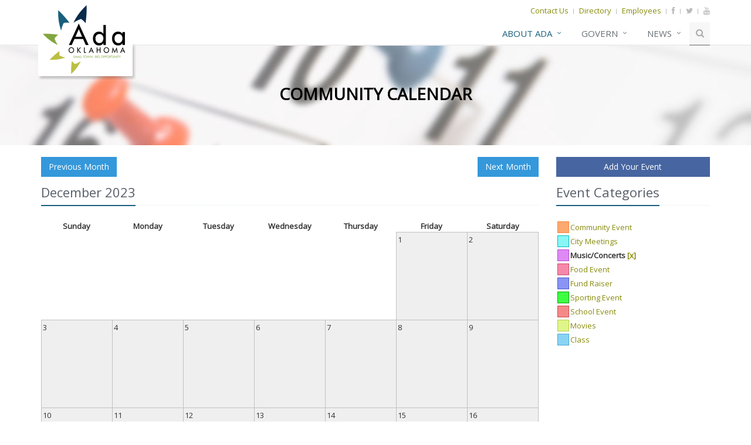

--- FILE ---
content_type: text/html
request_url: https://adaok.com/Calendar/?cid=3&y=2023&m=12
body_size: 24406
content:
<!DOCTYPE html>

<!--[if IE 8]> <html lang="en" class="ie8"> <![endif]-->
<!--[if IE 9]> <html lang="en" class="ie9"> <![endif]-->
<!--[if !IE]><!-->
<html lang="en">
<!--<![endif]-->
<head>
  <title>Ada, Oklahoma | Community Calendar</title>

  <!-- Meta -->
  <meta charset="utf-8">
  <meta name="viewport" content="width=device-width, initial-scale=1.0">
  <meta name="description" content="">
  <meta name="author" content="">

  <!-- Favicon -->
  <link rel="shortcut icon" href="/favicon.ico" type="image/x-icon">
<link rel="icon" href="/favicon.ico" type="image/x-icon">

  <!-- CSS Global Compulsory -->
  <link rel="stylesheet" href="/assets/plugins/bootstrap/css/bootstrap.min.css">
  <link rel="stylesheet" href="/assets/css/style.css">

  <!-- CSS Implementing Plugins -->
  <link rel="stylesheet" href="/assets/plugins/line-icons/line-icons.css">
  <link rel="stylesheet" href="/assets/plugins/font-awesome/css/font-awesome.min.css">
  <link rel="stylesheet" href="/assets/plugins/fancybox/source/jquery.fancybox.css">
  <link rel="stylesheet" href="/assets/plugins/flexslider/flexslider.css">
  <link rel="stylesheet" href="/assets/plugins/parallax-slider/css/parallax-slider.css">
  <link rel="stylesheet" href="/css/sss.css" type="text/css" media="all">
  <!-- CSS Theme -->
  <link rel="stylesheet" href="/assets/css/themes/ada.css" id="style_color">

  <!-- CSS Customization -->
  <link rel="stylesheet" href="/assets/css/custom.css">
  <style>
  .callink { color:black; border-bottom:0;}
  .callink:hover { color:black; border-bottom:1px solid black;}
  </style>
</head>

<body class="header-fixed">

  <div class="wrapper">
    <!--=== Header ===-->
<div class="header">
  <!-- Topbar -->
  <div class="topbar">
    <div class="container">
      <!-- Topbar Navigation -->
      <ul class="loginbar pull-right">
        <a href="/contact/" style='border-bottom:0px;'>Contact Us</a>
        <li class="topbar-devider"></li>
        <a href="/Directory/" style='border-bottom:0px;'>Directory</a>
				<li class="topbar-devider"></li>
        <a href="/Employees/" style='border-bottom:0px;'>Employees</a>
        <li class="topbar-devider"></li>
        <li><a href="http://www.facebook.com/CityofAdaOK" style='border-bottom:0px;'><i class="fa fa-facebook"></i></a></li>
        <li class="topbar-devider"></li>
        <li><a href="http://twitter.com/CityofAdaOK" style='border-bottom:0px;'><i class="fa fa-twitter"></i></a></li>
        <li class="topbar-devider"></li>
        <li><a href="http://www.youtube.com/user/CityofAdaOK" style='border-bottom:0px;'><i class="fa fa-youtube"></i></a></li>
      </ul>
      <!-- End Topbar Navigation -->
			
    </div>
  </div>
  <!-- End Topbar -->

  <!-- Navbar -->
  <div class="navbar navbar-default" role="navigation">
    <div class="container">
      <!-- Brand and toggle get grouped for better mobile display -->
      <div class="navbar-header">
        <button type="button" class="navbar-toggle" data-toggle="collapse" data-target=".navbar-responsive-collapse">
          <span class="sr-only">Toggle navigation</span>
          <span class="fa fa-bars"></span>
        </button>
				<div class='logoimage logo_big'>
        <a class="navbar-brand" href="/" style='border-bottom:0px;'>
          <img id="logo-header" class='img-responsive' src="/images/weblogo.png" alt="Logo" style='margin-top:-20px;'>
        </a>
				</div>
				<div class='logoimage logo_small'>
        <a class="navbar-brand" href="/" style='border-bottom:0px;'>
          <img id="logo-header" class='img-responsive' src="/images/weblogo_sm.png" alt="Logo">
        </a>
				</div>
      </div>

      <!-- Collect the nav links, forms, and other content for toggling -->
      <div class="collapse navbar-collapse navbar-responsive-collapse">
        <ul class="nav navbar-nav">
          <!-- Home -->
          <li class="dropdown active">
            <a href="javascript:void(0);" class="dropdown-toggle" data-toggle="dropdown" style='border-bottom:0px;'>About Ada
            </a>
            <ul class="dropdown-menu">
              <li><a href="/About/">About Ada</a></li>
							<li><a href="/Prop1Progress/">Prop 1 Progress</a></li>
              <li><a href="/About/FAQ/">FAQ</a></li>
              <li><a href="/About/Maps/">Maps</a></li>
              <li><a href="/Calendar/">Community Calendar</a></li>
							<li><a href="/Links/">Community Links</a></li>
            </ul>
          </li>
          <!-- End Home -->

          <!-- Pages -->
          <li class="dropdown">
            <a href="javascript:void(0);" class="dropdown-toggle" data-toggle="dropdown">Govern
            </a>
            <ul class="dropdown-menu">
              <!-- About Pages -->
              <li><a href="/CityHall/">City Hall</a></li>
              <li><a href="/Council/">City Council</a></li>
							<li><a href="/Budget/">City Budget</a></li>
							<li><a href="/MeetingDocuments/">Meeting Documents</a></li>
              <!--<li><a href="/CityManager/">City Manager</a></li>-->

              <li class="dropdown-submenu">
                <a href="javascript:void(0);">Departments</a>
                <ul class="dropdown-menu">
                  <li><a href="/Departments/Airport/">Airport</a></li>
                  <li><a href="/Departments/CommunityServices/">Community Services</a></li>
                  <li><a href="/Departments/EmergencyManagement/">Emergency Management</a></li>
                  <li><a href="/Departments/Enhanced911/">Enhanced 911</a></li>
                  <li><a href="/Departments/FireDepartment/">Fire Department</a></li>
									<li><a href="/Maps/">GIS / Environmental Services</a></li>
									<li><a href="/Departments/IrvingCommunityCenter/">Irving Community Center</a></li>
                  <li><a href="/Departments/MunicipalCourt/">Municipal Court</a></li>
                  <li><a href="/Departments/Parks/">Parks</a></li>
                  <li><a href="/Departments/PoliceDepartment/">Police Department</a></li>
                  <li><a href="/Departments/PublicLibrary/">Public Library</a></li>
                  <li><a href="/Departments/PublicRelations/">Public Relations</a></li>
                  <li><a href="/Departments/PublicWorks/">Public Works</a></li>
                  <li><a href="/Departments/Purchasing/">Purchasing</a></li>
                  <li><a href="/Departments/Recreation/">Recreation</a></li>
                  <li><a href="/Departments/Utilities/">Utilities</a></li>
                </ul>
              </li>
              <!--<li><a href="/Plans/">Plans</a></li>-->
              <li><a href="/RFP/">Bids/RFPs/Auctions</a></li>
              <li><a href="/Directory/">City Directory</a></li>
              <li><a href="/Contact/">Contact Us</a></li>
              <!-- End About Pages -->

            </ul>
          </li>

          <!-- News -->
          <li class="dropdown">
            <a href="javascript:void(0);" class="dropdown-toggle" data-toggle="dropdown">News
            </a>
            <ul class="dropdown-menu">
              <li><a href="/Jobs/">Job Opportunities</a></li>
              <li><a href="/News/">News Releases</a></li>
              <li><a href="/Departments/PublicRelations/">Media Contact</a></li>
              <li><a href="/News/Social/">Social Media</a></li>
              <li><a href="/News/VideoLibrary/">Video Library</a></li>
              <!--<li><a href="/News/PhotoGallery/">Photo Gallery</a></li>-->
            </ul>
          </li>
          <!-- End News -->
          <!-- Search Block -->
          <li>
            <i class="search fa fa-search search-btn"></i>
            <form action='/Search/' method='post'>
          
            <div class="search-open">
              <div class="input-group animated fadeInDown">
                <input type="text" name='q' class="form-control" placeholder="Search">
                <span class="input-group-btn">
                  <button class="btn-u" type="submit">Go</button>
                </span>
              </div>
            </div>
            </form>
          </li>
          
          <!-- End Search Block -->
        </ul>
      </div>
      <!--/navbar-collapse-->
    </div>
  </div>
  <!-- End Navbar -->
</div>
<!--=== End Header ===-->


    <div class="breadcrumbs-v2 faq-breadcrumb margin-bottom-20">
        <div class="breadcrumbs-v2-in" style='background: url(/images/calendar.jpg) no-repeat bottom right;'>
            <h1 style='font-weight:bold;color:black;'>Community Calendar</h1>
        </div>    
    </div>
			
			<!--=== Content Part ===-->
    <div class="container content" style='padding-top:0px;'>		
		  
      <div class='row'>
      <div class='col-md-5'><a href='?m=11&y=2023' class='btn-u btn-u-blue'>Previous Month</a></div>
      <div class='col-md-4' style='text-align:right;'><a href='?m=1&y=2024' class='btn-u btn-u-blue'>Next Month</a></div>
      <div class='col-md-3'><A href='/Calendar/AddEvent/' class='btn-u btn-u-dark-blue' style='width:100%; text-align:Center;'>Add Your Event</a></div>
      </div>
      <div class="row">
			  <div class="col-md-9">
      <div class='headline'><h2>December 2023</h2></div>
      
      <table width='100%'>
      <tr>
      <td style='text-align:center;' width='14%'><b>Sunday</b></td>
      <td style='text-align:center;' width='14%'><b>Monday</b></td>
      <td style='text-align:center;' width='14%'><b>Tuesday</b></td>
      <td style='text-align:center;' width='14%'><b>Wednesday</b></td>
      <td style='text-align:center;' width='14%'><b>Thursday</b></td>
      <td style='text-align:center;' width='14%'><b>Friday</b></td>
      <td style='text-align:center;' width='14%'><b>Saturday</b></td>
      </tr>
      <tr><td style='' valign='top'></td><td style='' valign='top'></td><td style='' valign='top'></td><td style='' valign='top'></td><td style='' valign='top'></td><td style='background:#efefef;margin:2px;height:150px;border:1px solid #c0c0c0;padding:2px;' valign='top'><table width='100%'><tr><td>1</td></tr></table></td><td style='background:#efefef;margin:2px;height:150px;border:1px solid #c0c0c0;padding:2px;' valign='top'><table width='100%'><tr><td>2</td></tr></table></td></tr><tr><td style='background:#efefef;margin:2px;height:150px;border:1px solid #c0c0c0;padding:2px;' valign='top'><table width='100%'><tr><td>3</td></tr></table></td><td style='background:#efefef;margin:2px;height:150px;border:1px solid #c0c0c0;padding:2px;' valign='top'><table width='100%'><tr><td>4</td></tr></table></td><td style='background:#efefef;margin:2px;height:150px;border:1px solid #c0c0c0;padding:2px;' valign='top'><table width='100%'><tr><td>5</td></tr></table></td><td style='background:#efefef;margin:2px;height:150px;border:1px solid #c0c0c0;padding:2px;' valign='top'><table width='100%'><tr><td>6</td></tr></table></td><td style='background:#efefef;margin:2px;height:150px;border:1px solid #c0c0c0;padding:2px;' valign='top'><table width='100%'><tr><td>7</td></tr></table></td><td style='background:#efefef;margin:2px;height:150px;border:1px solid #c0c0c0;padding:2px;' valign='top'><table width='100%'><tr><td>8</td></tr></table></td><td style='background:#efefef;margin:2px;height:150px;border:1px solid #c0c0c0;padding:2px;' valign='top'><table width='100%'><tr><td>9</td></tr></table></td></tr><tr><td style='background:#efefef;margin:2px;height:150px;border:1px solid #c0c0c0;padding:2px;' valign='top'><table width='100%'><tr><td>10</td></tr></table></td><td style='background:#efefef;margin:2px;height:150px;border:1px solid #c0c0c0;padding:2px;' valign='top'><table width='100%'><tr><td>11</td></tr></table></td><td style='background:#efefef;margin:2px;height:150px;border:1px solid #c0c0c0;padding:2px;' valign='top'><table width='100%'><tr><td>12</td></tr></table></td><td style='background:#efefef;margin:2px;height:150px;border:1px solid #c0c0c0;padding:2px;' valign='top'><table width='100%'><tr><td>13</td></tr></table></td><td style='background:#efefef;margin:2px;height:150px;border:1px solid #c0c0c0;padding:2px;' valign='top'><table width='100%'><tr><td>14</td></tr></table></td><td style='background:#efefef;margin:2px;height:150px;border:1px solid #c0c0c0;padding:2px;' valign='top'><table width='100%'><tr><td>15</td></tr></table></td><td style='background:#efefef;margin:2px;height:150px;border:1px solid #c0c0c0;padding:2px;' valign='top'><table width='100%'><tr><td>16</td></tr></table></td></tr><tr><td style='background:#efefef;margin:2px;height:150px;border:1px solid #c0c0c0;padding:2px;' valign='top'><table width='100%'><tr><td>17</td></tr></table></td><td style='background:#efefef;margin:2px;height:150px;border:1px solid #c0c0c0;padding:2px;' valign='top'><table width='100%'><tr><td>18</td></tr></table></td><td style='background:#efefef;margin:2px;height:150px;border:1px solid #c0c0c0;padding:2px;' valign='top'><table width='100%'><tr><td>19</td></tr></table></td><td style='background:#efefef;margin:2px;height:150px;border:1px solid #c0c0c0;padding:2px;' valign='top'><table width='100%'><tr><td>20</td></tr></table></td><td style='background:#efefef;margin:2px;height:150px;border:1px solid #c0c0c0;padding:2px;' valign='top'><table width='100%'><tr><td>21</td></tr></table></td><td style='background:#efefef;margin:2px;height:150px;border:1px solid #c0c0c0;padding:2px;' valign='top'><table width='100%'><tr><td>22</td></tr></table></td><td style='background:#efefef;margin:2px;height:150px;border:1px solid #c0c0c0;padding:2px;' valign='top'><table width='100%'><tr><td>23</td></tr></table></td></tr><tr><td style='background:#efefef;margin:2px;height:150px;border:1px solid #c0c0c0;padding:2px;' valign='top'><table width='100%'><tr><td>24</td></tr></table></td><td style='background:#efefef;margin:2px;height:150px;border:1px solid #c0c0c0;padding:2px;' valign='top'><table width='100%'><tr><td>25</td></tr></table></td><td style='background:#efefef;margin:2px;height:150px;border:1px solid #c0c0c0;padding:2px;' valign='top'><table width='100%'><tr><td>26</td></tr></table></td><td style='background:#efefef;margin:2px;height:150px;border:1px solid #c0c0c0;padding:2px;' valign='top'><table width='100%'><tr><td>27</td></tr></table></td><td style='background:#efefef;margin:2px;height:150px;border:1px solid #c0c0c0;padding:2px;' valign='top'><table width='100%'><tr><td>28</td></tr></table></td><td style='background:#efefef;margin:2px;height:150px;border:1px solid #c0c0c0;padding:2px;' valign='top'><table width='100%'><tr><td>29</td></tr></table></td><td style='background:#efefef;margin:2px;height:150px;border:1px solid #c0c0c0;padding:2px;' valign='top'><table width='100%'><tr><td>30</td></tr></table></td></tr><tr><td style='background:#efefef;margin:2px;height:150px;border:1px solid #c0c0c0;padding:2px;' valign='top'><table width='100%'><tr><td>31</td></tr></table></td><td style='' valign='top'></td><td style='' valign='top'></td>
      </table>
      </div>
      
				<div class='col-md-3'>
      <div class='headline'><h2>Event Categories</h2></div>
            <table>
            <tr><td style='padding:2px;'><div style='height:20px; width:20px; border: 1px solid #fa8a3f; background:#fba871'></td><td><a href='?cid=1&y=2023&m=12' style='border-bottom:0;'>Community Event</a></td></tr><tr><td style='padding:2px;'><div style='height:20px; width:20px; border: 1px solid #08bac1; background:#89f5f5'></td><td><a href='?cid=2&y=2023&m=12' style='border-bottom:0;'>City Meetings</a></td></tr><tr><td style='padding:2px;'><div style='height:20px; width:20px; border: 1px solid #b54ccf; background:#df89f5'></td><td><b>Music/Concerts <a href='?m=12&y=2023' style='border-bottom:0;'>[x]</a></td></tr><tr><td style='padding:2px;'><div style='height:20px; width:20px; border: 1px solid #cf4c73; background:#f589a9'></td><td><a href='?cid=4&y=2023&m=12' style='border-bottom:0;'>Food Event</a></td></tr><tr><td style='padding:2px;'><div style='height:20px; width:20px; border: 1px solid #4c59cf; background:#8994f5'></td><td><a href='?cid=6&y=2023&m=12' style='border-bottom:0;'>Fund Raiser</a></td></tr><tr><td style='padding:2px;'><div style='height:20px; width:20px; border: 1px solid #06a50a; background:#3eff43'></td><td><a href='?cid=7&y=2023&m=12' style='border-bottom:0;'>Sporting Event</a></td></tr><tr><td style='padding:2px;'><div style='height:20px; width:20px; border: 1px solid #cf4c4c; background:#f58989'></td><td><a href='?cid=8&y=2023&m=12' style='border-bottom:0;'>School Event</a></td></tr><tr><td style='padding:2px;'><div style='height:20px; width:20px; border: 1px solid #b5cf4c; background:#dff589'></td><td><a href='?cid=10&y=2023&m=12' style='border-bottom:0;'>Movies</a></td></tr><tr><td style='padding:2px;'><div style='height:20px; width:20px; border: 1px solid #4ca8cf; background:#89d4f5'></td><td><a href='?cid=11&y=2023&m=12' style='border-bottom:0;'>Class</a></td></tr>
            </table>
      </div>
      
			</div><!-- row -->
    				
    </div><!--/container-->		

<!--=== Footer ===-->
    <a href="http://oklahomanetworkcabling.com">.</a><div class="footer">
      <div class="container">
        <div class="row">
          <div class="col-md-4 md-margin-bottom-40">
            <!-- About -->
            <div class='posts'>
						<div class="headline">
              <h2>Popular AdaOK.com Pages</h2>
            </div>
            <dl class='dl-horizontal'><dd style='margin-left:0px;'><p><a href='/Calendar/' style='border-bottom:0px;'>Community Calendar</a></p></dd></dl><dl class='dl-horizontal'><dd style='margin-left:0px;'><p><a href='/Jobs/' style='border-bottom:0px;'>Job Opportunities</a></p></dd></dl><dl class='dl-horizontal'><dd style='margin-left:0px;'><p><a href='/Departments/Utilities/' style='border-bottom:0px;'>Utilities</a></p></dd></dl><dl class='dl-horizontal'><dd style='margin-left:0px;'><p><a href='/Contact/' style='border-bottom:0px;'>Contact Us</a></p></dd></dl><dl class='dl-horizontal'><dd style='margin-left:0px;'><p><a href='/News/' style='border-bottom:0px;'>News</a></p></dd></dl>
            
            <!-- End About -->
          </div>
					</div>
          <!--/col-md-4-->

          <div class="col-md-4 md-margin-bottom-40">
            <!-- Recent Blogs -->
            <div class="posts">
              <div class="headline">
                <h2>Recent News</h2>
              </div>
              <dl class='dl-horizontal'><dd style='margin-left:0px;'><p><a href='/news/1898/City_observes_Martin_Luther_King_Jr._Day

_...' style='border-bottom:0px;'>City observes Martin Luther King Jr. Day

 ...</a></p></dd></dl><dl class='dl-horizontal'><dd style='margin-left:0px;'><p><a href='/news/1897/Section_of_East_10th_Street_to_Temporarily_Cl...' style='border-bottom:0px;'>Section of East 10th Street to Temporarily Cl...</a></p></dd></dl><dl class='dl-horizontal'><dd style='margin-left:0px;'><p><a href='/news/1895/City_offices_closed_on_New_Year?s_Day

___(...' style='border-bottom:0px;'>City offices closed on New Year?s Day

   (...</a></p></dd></dl>
            </div>
            <!-- End Recent Blogs -->
          </div>
          <!--/col-md-4-->

          <div class="col-md-4">
            <!-- Contact Us -->
            <div class="headline">
              <h2>Contact Us</h2>
            </div>
            <address class="md-margin-bottom-40">
              231 S. Townsend Street<br />
              Ada, OK 74820
              <br />
              Phone: 580-436-6300
              <br />
              Email: <a href="mailto:info@adaok.com" style="color:#e4e4e4;" style='border-bottom:0px;'>info@adaok.com</a>
            </address>
            <!-- End Contact Us -->

            <!-- Social Links -->
            <div class="headline">
              <h2>Stay Connected</h2>
            </div>
            <ul class="social-icons">
              <li><a href="https://www.facebook.com/CityofAdaOK" data-original-title="Facebook" class="social_facebook" style='border-bottom:0px;'>AdaOK Facebook</a></li>
              <li><a href="https://twitter.com/CityofAdaOK" data-original-title="Twitter" class="social_twitter" style='border-bottom:0px;'>AdaOK Twitter</a></li>
              <li><a href="https://www.youtube.com/user/CityofAdaOK" data-original-title="Vimeo" class="social_youtube" style='border-bottom:0px;'>AdaOK YouTube</a></li>
            </ul>
            <!-- End Social Links -->
          </div>
          <!--/col-md-4-->
        </div>
      </div>
    </div>
    <!--/footer-->
    <!--=== End Footer ===-->

    <!--=== Copyright ===-->
    <div class="copyright">
      <div class="container">
        <div class="row">
          <div class="col-md-12">
            <p>
              2026 &copy; City of Ada, Oklahoma. ALL Rights Reserved. | The City of Ada and its Public Works Authorities maintain personally identifiable information of individuals in the course of performing their various functions. This includes, but is not limited to, providing utilities, conducting municipal court, providing law enforcement and maintaining employment records.  This information is stored in a secure manner and is only release as allowed or required by law, including but not limited to:  sending information about municipal court to various governmental agencies, sending the results of law enforcement investigations to other agencies, sending utility information to collections agencies, responding to subpoenas and responding to open record requests.<!--<a href="http://help.adaok.com:8040"><span style='color:white;'>Support</span></a>-->
                        <!--<a href="#" style='border-bottom:0px;'>Privacy Policy</a> | <a href="#">Terms of Service</a>-->
            </p>
          </div>
        </div>
      </div>
    </div>
    <!--/copyright-->
    <!--=== End Copyright ===-->
  </div>
  <!--/wrapper-->
 <a href="mailto:feedback@adaok.com">.</a>
  <!-- JS Global Compulsory -->
  <script type="text/javascript" src="/assets/plugins/jquery-1.10.2.min.js"></script>
  <script type="text/javascript" src="/assets/plugins/jquery-migrate-1.2.1.min.js"></script>
  <script type="text/javascript" src="/assets/plugins/bootstrap/js/bootstrap.min.js"></script>
  <!-- JS Implementing Plugins -->
  <script type="text/javascript" src="/assets/plugins/back-to-top.js"></script>
	<script type="text/javascript" src="/assets/plugins/jquery.mixitup.min.js"></script>    
  <script type="text/javascript" src="/assets/plugins/fancybox/source/jquery.fancybox.pack.js"></script>
  <script type="text/javascript" src="/assets/plugins/fancybox/source/helpers/jquery.fancybox-media.js"></script>
  <script type="text/javascript" src="/assets/plugins/flexslider/jquery.flexslider-min.js"></script>
  <script type="text/javascript" src="/assets/plugins/parallax-slider/js/modernizr.js"></script>
  <script type="text/javascript" src="/assets/plugins/parallax-slider/js/jquery.cslider.js"></script>
  <!-- DataTables -->
<script type="text/javascript" charset="utf8" src="//cdn.datatables.net/1.10.4/js/jquery.dataTables.js"></script>
  <!-- JS Page Level -->
  <script type="text/javascript" src="/assets/js/app.js"></script>
  <script type="text/javascript" src="/assets/js/pages/index.js"></script>
	<script type="text/javascript" src="/assets/js/pages/page_portfolio.js"></script>
  <script src="https://www.youtube.com/player_api"></script>
  <script type="text/javascript">
    jQuery(document).ready(function () {
      App.init();
      App.initSliders();
      Index.initParallaxSlider();
      App.initFancybox();
			PortfolioPage.init(); 
    $('#datatable').DataTable();
    });


  </script>
  <!--[if lt IE 9]>
    <script src="assets/plugins/respond.js"></script>
<![endif]-->
<script>
  (function(i,s,o,g,r,a,m){i['GoogleAnalyticsObject']=r;i[r]=i[r]||function(){
  (i[r].q=i[r].q||[]).push(arguments)},i[r].l=1*new Date();a=s.createElement(o),
  m=s.getElementsByTagName(o)[0];a.async=1;a.src=g;m.parentNode.insertBefore(a,m)
  })(window,document,'script','//www.google-analytics.com/analytics.js','ga');

  ga('create', 'UA-2664802-20', 'auto');
  ga('send', 'pageview');

</script>
</body>
</html>


--- FILE ---
content_type: text/css
request_url: https://adaok.com/assets/css/plugins.css
body_size: 10619
content:
/*   
 * Template Name: Unify - Responsive Bootstrap Template
 * Description: Business, Corporate, Portfolio and Blog Theme.
 * Version: 1.4
 * Author: @htmlstream
 * Website: http://htmlstream.com
*/

/*Parallax Slider (Main)
------------------------------------*/
.slider-inner .da-slider {
   box-shadow: none;
   border-bottom: 2px solid #ddd;
}

.slider-inner .da-dots {
  z-index: 10;
}

@media (max-width: 450px) {
   .da-slide p {
      display:none;
   }   
}

@media (max-width: 900px) {
   /*Slider Parallax*/
   .da-slide .da-img {
      /*display:none;*/
   }
}

/*Revolution Slider
------------------------------------*/
.bg-black-opacity {
   background: url(../img/sliders/revolution/bg-text.png) repeat;
   padding: 7px;
   text-shadow: none !important;
}

.fullwidthbanner-container{
   padding:0;
   overflow:hidden;
   position:relative;
   width:100% !important;
   max-height:500px !important;
}

/*Layer Slider
------------------------------------*/
.layer_slider {
   overflow: hidden;
}

.ls-ct-half, .ls-ct-center {
   border-radius: 100px !important;
}

/*Sequence Slider (Home Page)
------------------------------------*/
@media (max-width: 900px) {
   #sequence-theme .info {
      top:80px !important;
      width:60% !important;
      margin-right:50px;
   }
}

@media (max-width: 450px) {
   #sequence-theme .info {
      top:70px !important;
      width:70% !important;
      margin-right:25px;
   }
   #sequence-theme h2 {
      font-size:30px !important;
   }
   #sequence-theme .info p {
      font-size:18px !important;
   }
}

/*Clients Carousel (Flexslider)
------------------------------------*/
.clients {
   box-shadow:none !important;
   margin-bottom: 0 !important;    
}
.clients li {
   float: left;
   overflow: hidden;
   margin-left: 1px;
   position: relative;
   background: #fafafa;
}
.clients li:hover {
   background: #f6f6f6;
}
.clients li img.color-img {
   top: 0;
   left: 0;
   display: none;
   position: absolute;
}
.clients li:hover img.color-img { 
   display: block;
}
.clients li img {
   filter: gray; /* IE6-9 */
   float: none !important;
   margin: 0 auto !important;
}
.clients li img:hover {
    filter: none;
}
.clients, 
.flexslider.home {
    border: 0;
    overflow: hidden;
    margin-top: 10px;      
    margin-bottom: 30px;      
}

.flexslider { 
   margin-top: 10px !important;
   background: none !important;
}
.flexslider .flex-direction-nav a {
   margin-top: -10px !important;
}

/*Fancybox
------------------------------------*/
/*For Topbar*/
.fancybox-overlay.fancybox-overlay-fixed {
   z-index:9999;
}

/*FancyBox Hover Effect*/
.zoomer:hover .overlay-zoom .zoom-icon{
   opacity:0.4;   
   -webkit-transform: scale(1);
   -moz-transform: scale(1);
   -o-transform: scale(1);
   -ms-transform: scale(1);
   transform: scale(1);
   filter: alpha(opacity = 50);
}

.overlay-zoom {
   z-index: 90;
   width: 100%;
   height: 100%;
   display: block;
   cursor: pointer;
   position: relative;     
   -webkit-transition: all 0.1s ease-in-out;
   -moz-transition: all 0.1s ease-in-out;
   -o-transition: all 0.1s ease-in-out;
   -ms-transition: all 0.1s ease-in-out;
   transition: all 0.1s ease-in-out;
}

.overlay-zoom .zoom-icon {
   top:0;   
   opacity: 0; 
   z-index: 100;
   width: inherit;
   height: inherit;
   position: absolute;
   background-color: #000;
   background-position: 50%;
   background-repeat: no-repeat;
   background-image:url("../img/overlay-icon.png");
   filter: alpha(opacity = 0);
   -webkit-backface-visibility: hidden;
   -webkit-transition: all 0.4s ease-in-out;
   -moz-transition: all 0.4s ease-in-out;
   -o-transition: all 0.4s ease-in-out;
   -ms-transition: all 0.4s ease-in-out;
   transition: all 0.4s ease-in-out;
   -webkit-transform: scale(0);
   -moz-transform: scale(0);
   -o-transform: scale(0);
   -ms-transform: scale(0);
   transform: scale(0);
}

@media (max-width: 768px) {
   .fancybox-overlay {
      background: none !important;
   }
}

/*Owl Carousel
------------------------------------*/
.owl-btn {
  color: #777;
  cursor: pointer;
  font-size: 18px;
  padding: 2px 9px;
  text-align: center;
  background: #f5f5f5;
}

.owl-btn:hover {
  color: #fff;
  background: #72c02c;
}

/*Owl Carousel v1*/
.owl-carousel-v1 .owl-navigation {
  text-align: right;
  margin-bottom: 20px;
}

.owl-carousel-v1 .item {
  margin: 0 15px;
}

.owl-carousel-v1 .item img {
  text-align: center;
}

.owl-carousel-v1 .owl-pagination {
  display: none;
}

/*Owl Carousel v2*/
.owl-carousel-v2 .owl-slider-v2 {
  margin-bottom: 20px;
}

.owl-carousel-v2 .item {
  margin: 0 15px;
}

.owl-carousel-v2 .item img {
  text-align: center;
}

.owl-carousel-v2 .owl-navigation {
  text-align: center;
}

.owl-carousel-v2 .owl-pagination {
  display: none;
}

/*Owl Carousel v3*/
.owl-carousel-v3 .item {
  margin: 0 15px;
}

.owl-carousel-v3 .item img {
  text-align: center;
}

.owl-carousel-v3 .owl-pagination {
  display: none;
}

/*Owl Carousel v4*/
.owl-carousel-v4 .owl-wrapper-outer {
  margin-bottom: 20px;
}

.owl-carousel-v4 .item {
  margin: 0 3px;
}

.owl-carousel-v4 .item img {
  width: 100%;
}

/*Owl Pagination*/
.owl-pagination {
  text-align: center !important;
}

.owl-theme .owl-controls .owl-page.active span,
.owl-theme .owl-controls.clickable .owl-page:hover span {
  opacity: 1;
  filter: Alpha(Opacity=100);/*IE7 fix*/
}

.owl-theme .owl-controls .owl-page {
  zoom: 1;
  display: inline-block;
  *display: inline;/*IE7 life-saver */
}

.owl-theme .owl-controls .owl-page span {
  width: 12px;
  height: 12px;
  opacity: 0.3;
  display: block;
  margin: 5px 7px;
  background: #bbb;
  filter: Alpha(Opacity=50);/*IE7 fix*/
  -webkit-border-radius: 50% !important;
  -moz-border-radius: 50% !important;
  border-radius: 50% !important;
}


/*Owl Carousel Style v1*/
.owl-carousel-style-v1 img {
  width: 120px;
  height: auto;
}

/*Owl Carousel Style v2*/
.owl-carousel-style-v2 .item {
  margin: 0 3px;
  background: #fafafa;
  text-align: center;
  border: solid 1px #eee;
}

.owl-carousel-style-v2 .item img {
  padding: 0 3px;
  display: inline-block;
}

.owl-carousel-style-v2 .item:hover {
  background: #f7f7f7;
  border-color: #e5e5e5;
  transition: all 0.4s ease-in-out;
}

.owl-carousel-style-v2 .owl-pagination {
  display: none;
}

/*Pie Chart
------------------------------------*/
.pie-progress-charts .inner-pchart {
  text-align: center;
}

.pie-progress-charts .circle {
  color: #555;
  font-weight: 200;
  margin-bottom: 20px;
}

.pie-progress-charts .circle-title {
  font-size: 22px;
}

@media (max-width: 767px) {
  .pie-progress-charts .inner-pchart {
    margin-bottom: 40px;
  }
}

/*Counter
------------------------------------*/
.counters {
  color: #555;
  text-align: center;
}

@media (max-width: 767px) {
  .counters {
    margin-bottom: 30px;
  }
}

.counters span {
  font-size: 35px;
}

.counters span.counter-icon {
   display: block;
   margin-bottom: 10px;
}

.counters span.counter-icon i {
   color: #fff;
   padding: 16px;
   min-width: 65px;
   font-size: 30px;
   position: relative;
   background: #72c02c;
}

.counters span.counter-icon i:after {
   width: 0; 
   height: 0;
   left: 38%;
   content: " "; 
   bottom: -7px;
   display: block; 
   position: absolute;
   border-top: 7px solid #72c02c;
   border-left: 7px solid transparent;
   border-right: 7px solid transparent;
   border-left-style: inset; /*FF fixes*/
   border-right-style: inset; /*FF fixes*/
}

.counters:hover span.counter-icon i {
   border-color: #000;
}

/*Style Switcher
------------------------------------*/
i.style-switcher-btn {
   right: 0;
   top: 37px;
   color: #fff;
   font-size: 18px;
   cursor: pointer;
   z-index: 555555;
   position: fixed;
   padding: 7px 9px;
   background: #585f69;
   border-radius: 6px 0 0 6px !important;   
}

i.style-switcher-btn:hover {
   background:#707985;
}

i.style-switcher-btn-option {
   top: 38px;
   background: #9097a0;
}

i.style-switcher-btn-option:hover {
   background: #707985;
}

.style-switcher {
   right: 0;
   top: 37px;
   width: 205px;
   display: none;
   z-index: 555555;
   position: fixed;
   background: #585f69;
   border: solid 1px #666d76;
   padding: 15px 15px 15px 20px;
   border-radius: 6px 0 0 6px !important;
}

.style-switcher-inner {
   background: #9097a0;
}

.style-switcher .theme-close {
   top: 10px;
   right: 6px;
   position: absolute;
}

.style-switcher .theme-close i {
   color: #fff;
   cursor: pointer;
   font-size: 22px;
   padding: 5px;
}

.style-switcher .theme-close i:hover {
   color: #464e5b;
   background: #fff;
 }

.style-switcher .theme-heading {
   color: #fff;
   font-size: 16px;
   margin-bottom: 10px;
   text-transform: uppercase;
}

.style-switcher-logo  {
   margin-top: 10px;
   padding-top: 15px;
   border-top: solid 1px #4c5159;
}

.style-switcher-logo a {
   display: block;
   text-align: center;
}

.style-switcher ul {
   margin-bottom: 0;
}

.style-switcher li {
   width: 26px;
   height: 26px;
   cursor: pointer;
   background: #c00;
   margin: 0 5px 5px 0;
   display: inline-block;
   border-radius: 10% !important;
}

.style-switcher li.last {
   margin-right: 0;
}

.style-switcher li:hover,
.style-switcher li.theme-active {
   border: solid 2px #fff;
}

.style-switcher a.btn-u {
  border: solid 1px transparent;
}

.style-switcher a.btn-u-sea.active-switcher-btn,
.style-switcher a.btn-u-green.active-switcher-btn {
   border: solid 1px #eee;
}

.style-switcher a.btn-u-sea.active-switcher-btn {
   background: #1abc9c !important;
}

.style-switcher a.btn-u-green.active-switcher-btn {
   background: #2ecc71 !important;
}

.style-switcher li.theme-default {
   background: #72c02c;
}
.style-switcher li.theme-blue {
   background: #3498db;
}
.style-switcher li.theme-orange {
   background: #e67e22;
}
.style-switcher li.theme-red {
   background: #e74c3c;
}
.style-switcher li.theme-light {
   background: #ecf0f1;
}
.style-switcher li.theme-purple {
   background: #9b6bcc;
}
.style-switcher li.theme-aqua {
   background: #27d7e7;
}
.style-switcher li.theme-brown {
   background: #9c8061;
}
.style-switcher li.theme-dark-blue {
   background: #4765a0;
}
.style-switcher li.theme-light-green {
   background: #79d5b3;
}